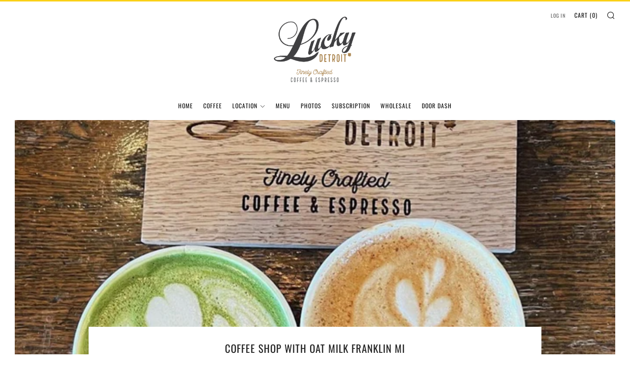

--- FILE ---
content_type: text/javascript
request_url: https://www.luckydetroit.com/cdn/shop/t/5/assets/custom.js?v=152733329445290166911680298367
body_size: -622
content:
//# sourceMappingURL=/cdn/shop/t/5/assets/custom.js.map?v=152733329445290166911680298367
